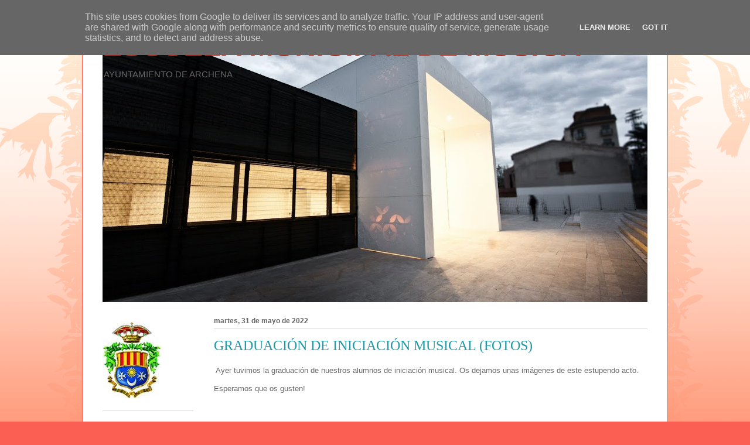

--- FILE ---
content_type: text/html; charset=UTF-8
request_url: http://emusica.archena.es/2022/05/graduacion-de-iniciacion-musical-fotos.html
body_size: 11539
content:
<!DOCTYPE html>
<html class='v2' dir='ltr' xmlns='http://www.w3.org/1999/xhtml' xmlns:b='http://www.google.com/2005/gml/b' xmlns:data='http://www.google.com/2005/gml/data' xmlns:expr='http://www.google.com/2005/gml/expr'>
<head>
<link href='https://www.blogger.com/static/v1/widgets/335934321-css_bundle_v2.css' rel='stylesheet' type='text/css'/>
<meta content='IE=EmulateIE7' http-equiv='X-UA-Compatible'/>
<meta content='width=1100' name='viewport'/>
<meta content='text/html; charset=UTF-8' http-equiv='Content-Type'/>
<meta content='blogger' name='generator'/>
<link href='http://emusica.archena.es/favicon.ico' rel='icon' type='image/x-icon'/>
<link href='http://emusica.archena.es/2022/05/graduacion-de-iniciacion-musical-fotos.html' rel='canonical'/>
<link rel="alternate" type="application/atom+xml" title="ESCUELA MUNICIPAL DE MÚSICA - Atom" href="http://emusica.archena.es/feeds/posts/default" />
<link rel="alternate" type="application/rss+xml" title="ESCUELA MUNICIPAL DE MÚSICA - RSS" href="http://emusica.archena.es/feeds/posts/default?alt=rss" />
<link rel="service.post" type="application/atom+xml" title="ESCUELA MUNICIPAL DE MÚSICA - Atom" href="https://www.blogger.com/feeds/2327582112200530661/posts/default" />

<link rel="alternate" type="application/atom+xml" title="ESCUELA MUNICIPAL DE MÚSICA - Atom" href="http://emusica.archena.es/feeds/609942745850381497/comments/default" />
<!--Can't find substitution for tag [blog.ieCssRetrofitLinks]-->
<link href='https://blogger.googleusercontent.com/img/b/R29vZ2xl/AVvXsEgnk7utWG96EAzLNB5xQbSvOkGqF4tlU9vVABHTrit7waIHi79XWOpeoUrLgJ40glYJFrZK6ZX_2teWkjC2aqFq3pamZVkPDoInH-E75aHUAz6-BjNYQ_uLJVPfc5PG9ZHo7TafvrczGDJixky3c0TBZ7zDCitwlcqZzOF-6B4F6Feng6_r_k1_oLN55Q/w640-h360/IMG-20220530-WA0078.jpg' rel='image_src'/>
<meta content='http://emusica.archena.es/2022/05/graduacion-de-iniciacion-musical-fotos.html' property='og:url'/>
<meta content='GRADUACIÓN DE INICIACIÓN MUSICAL (FOTOS)' property='og:title'/>
<meta content=' Ayer tuvimos la graduación de nuestros alumnos de iniciación musical. Os dejamos unas imágenes de este estupendo acto. Esperamos que os gus...' property='og:description'/>
<meta content='https://blogger.googleusercontent.com/img/b/R29vZ2xl/AVvXsEgnk7utWG96EAzLNB5xQbSvOkGqF4tlU9vVABHTrit7waIHi79XWOpeoUrLgJ40glYJFrZK6ZX_2teWkjC2aqFq3pamZVkPDoInH-E75aHUAz6-BjNYQ_uLJVPfc5PG9ZHo7TafvrczGDJixky3c0TBZ7zDCitwlcqZzOF-6B4F6Feng6_r_k1_oLN55Q/w1200-h630-p-k-no-nu/IMG-20220530-WA0078.jpg' property='og:image'/>
<title>ESCUELA MUNICIPAL DE MÚSICA: GRADUACIÓN DE INICIACIÓN MUSICAL (FOTOS)</title>
<meta content='' name='description'/>
<link href='http://www.archena.es/themes/Beniel/favicon.ico' rel='shortcut icon' type='image/x-icon'/>
<style id='page-skin-1' type='text/css'><!--
/* Variable definitions
====================
<Variable name="keycolor" description="Main Color" type="color" default="#000000"/>
<Group description="Body Text" selector="body">
<Variable name="body.font" description="Font" type="font"
default="normal normal 13px Arial, Tahoma, Helvetica, FreeSans, sans-serif"/>
<Variable name="body.text.color" description="Text Color" type="color" default="#666666"/>
</Group>
<Group description="Background" selector=".body-fauxcolumns-outer">
<Variable name="body.background.color" description="Outer Background" type="color" default="#fb5e53"/>
<Variable name="content.background.color" description="Main Background" type="color" default="#ffffff"/>
<Variable name="body.border.color" description="Border Color" type="color" default="#fb5e53"/>
</Group>
<Group description="Links" selector=".main-inner">
<Variable name="link.color" description="Link Color" type="color" default="#2198a6"/>
<Variable name="link.visited.color" description="Visited Color" type="color" default="#4d469c"/>
<Variable name="link.hover.color" description="Hover Color" type="color" default="#2198a6"/>
</Group>
<Group description="Blog Title" selector=".header h1">
<Variable name="header.font" description="Font" type="font"
default="normal normal 60px Times, 'Times New Roman', FreeSerif, serif"/>
<Variable name="header.text.color" description="Text Color" type="color" default="#ff8b8b"/>
</Group>
<Group description="Blog Description" selector=".header .description">
<Variable name="description.text.color" description="Description Color" type="color"
default="#666666"/>
</Group>
<Group description="Tabs Text" selector=".tabs-inner .widget li a">
<Variable name="tabs.font" description="Font" type="font"
default="normal normal 12px Arial, Tahoma, Helvetica, FreeSans, sans-serif"/>
<Variable name="tabs.selected.text.color" description="Selected Color" type="color" default="#ffffff"/>
<Variable name="tabs.text.color" description="Text Color" type="color" default="#666666"/>
</Group>
<Group description="Tabs Background" selector=".tabs-outer .PageList">
<Variable name="tabs.selected.background.color" description="Selected Color" type="color" default="#ffa183"/>
<Variable name="tabs.background.color" description="Background Color" type="color" default="#ffdfc7"/>
<Variable name="tabs.border.bevel.color" description="Bevel Color" type="color" default="#fb5e53"/>
</Group>
<Group description="Post Title" selector="h3.post-title, h4, h3.post-title a">
<Variable name="post.title.font" description="Font" type="font"
default="normal normal 24px Times, Times New Roman, serif"/>
<Variable name="post.title.text.color" description="Text Color" type="color" default="#2198a6"/>
</Group>
<Group description="Gadget Title" selector="h2">
<Variable name="widget.title.font" description="Title Font" type="font"
default="normal bold 12px Arial, Tahoma, Helvetica, FreeSans, sans-serif"/>
<Variable name="widget.title.text.color" description="Text Color" type="color" default="#666666"/>
<Variable name="widget.title.border.bevel.color" description="Bevel Color" type="color" default="#dbdbdb"/>
</Group>
<Group description="Accents" selector=".main-inner .widget">
<Variable name="widget.alternate.text.color" description="Alternate Color" type="color" default="#cccccc"/>
<Variable name="widget.border.bevel.color" description="Bevel Color" type="color" default="#dbdbdb"/>
</Group>
<Variable name="body.background" description="Body Background" type="background"
color="#fb5e53" default="$(color) none repeat-x scroll top left"/>
<Variable name="body.background.gradient" description="Body Gradient Cap" type="url"
default="none"/>
<Variable name="body.background.imageBorder" description="Body Image Border" type="url"
default="none"/>
<Variable name="body.background.imageBorder.position.left" description="Body Image Border Left" type="length"
default="0"/>
<Variable name="body.background.imageBorder.position.right" description="Body Image Border Right" type="length"
default="0"/>
<Variable name="header.background.gradient" description="Header Background Gradient" type="url" default="none"/>
<Variable name="content.background.gradient" description="Content Gradient" type="url" default="none"/>
<Variable name="link.decoration" description="Link Decoration" type="string" default="none"/>
<Variable name="link.visited.decoration" description="Link Visited Decoration" type="string" default="none"/>
<Variable name="link.hover.decoration" description="Link Hover Decoration" type="string" default="underline"/>
<Variable name="widget.padding.top" description="Widget Padding Top" type="length" default="15px"/>
<Variable name="date.space" description="Date Space" type="length" default="15px"/>
<Variable name="post.first.padding.top" description="First Post Padding Top" type="length" default="0"/>
<Variable name="mobile.background.overlay" description="Mobile Background Overlay" type="string" default=""/>
<Variable name="mobile.background.size" description="Mobile Background Size" type="string" default="auto"/>
<Variable name="startSide" description="Side where text starts in blog language" type="automatic" default="left"/>
<Variable name="endSide" description="Side where text ends in blog language" type="automatic" default="right"/>
*/
/* Content
----------------------------------------------- */
body {
font: normal normal 13px Arial, Tahoma, Helvetica, FreeSans, sans-serif;
color: #666666;
background: #fb5e53 url(http://www.blogblog.com/1kt/ethereal/birds-2toned-bg.png) repeat-x scroll top center;
}
html body .content-outer {
min-width: 0;
max-width: 100%;
width: 100%;
}
a:link {
text-decoration: none;
color: #2198a6;
}
a:visited {
text-decoration: none;
color: #4d469c;
}
a:hover {
text-decoration: underline;
color: #2198a6;
}
.main-inner {
padding-top: 15px;
}
.body-fauxcolumn-outer {
background: transparent none repeat-x scroll top center;
}
.content-fauxcolumns .fauxcolumn-inner {
background: #ffffff url(http://www.blogblog.com/1kt/ethereal/bird-2toned-blue-fade.png) repeat-x scroll top left;
border-left: 1px solid #fb5e53;
border-right: 1px solid #fb5e53;
}
/* Flexible Background
----------------------------------------------- */
.content-fauxcolumn-outer .fauxborder-left {
width: 100%;
padding-left: 300px;
margin-left: -300px;
background-color: transparent;
background-image: url(http://themes.googleusercontent.com/image?id=0BwVBOzw_-hbMNjViMzQ0ZDEtMWU1NS00ZTBkLWFjY2EtZjM5YmU4OTA2MjBm);
background-repeat: no-repeat;
background-position: left top;
}
.content-fauxcolumn-outer .fauxborder-right {
margin-right: -299px;
width: 299px;
background-color: transparent;
background-image: url(http://themes.googleusercontent.com/image?id=0BwVBOzw_-hbMNjViMzQ0ZDEtMWU1NS00ZTBkLWFjY2EtZjM5YmU4OTA2MjBm);
background-repeat: no-repeat;
background-position: right top;
}
/* Columns
----------------------------------------------- */
.content-inner {
padding: 0;
}
/* Header
----------------------------------------------- */
.header-inner {
padding: 27px 0 3px;
}
.header-inner .section {
margin: 0 35px;
}
.Header h1 {
font: normal bold 50px Arial, Tahoma, Helvetica, FreeSans, sans-serif;
color: #a62f21;
}
.Header h1 a {
color: #a62f21;
}
.Header .description {
font-size: 115%;
color: #666666;
}
.header-inner .Header .titlewrapper,
.header-inner .Header .descriptionwrapper {
padding-left: 0;
padding-right: 0;
margin-bottom: 0;
}
/* Tabs
----------------------------------------------- */
.tabs-outer {
position: relative;
background: transparent;
}
.tabs-cap-top, .tabs-cap-bottom {
position: absolute;
width: 100%;
}
.tabs-cap-bottom {
bottom: 0;
}
.tabs-inner {
padding: 0;
}
.tabs-inner .section {
margin: 0 35px;
}
*+html body .tabs-inner .widget li {
padding: 1px;
}
.PageList {
border-bottom: 1px solid #fb5e53;
}
.tabs-inner .widget li.selected a,
.tabs-inner .widget li a:hover {
position: relative;
-moz-border-radius-topleft: 5px;
-moz-border-radius-topright: 5px;
-webkit-border-top-left-radius: 5px;
-webkit-border-top-right-radius: 5px;
-goog-ms-border-top-left-radius: 5px;
-goog-ms-border-top-right-radius: 5px;
border-top-left-radius: 5px;
border-top-right-radius: 5px;
background: #ffa183 none ;
color: #ffffff;
}
.tabs-inner .widget li a {
display: inline-block;
margin: 0;
margin-right: 1px;
padding: .65em 1.5em;
font: normal normal 12px Arial, Tahoma, Helvetica, FreeSans, sans-serif;
color: #666666;
background-color: #ffdfc7;
-moz-border-radius-topleft: 5px;
-moz-border-radius-topright: 5px;
-webkit-border-top-left-radius: 5px;
-webkit-border-top-right-radius: 5px;
-goog-ms-border-top-left-radius: 5px;
-goog-ms-border-top-right-radius: 5px;
border-top-left-radius: 5px;
border-top-right-radius: 5px;
}
/* Headings
----------------------------------------------- */
h2 {
font: normal bold 12px Arial, Tahoma, Helvetica, FreeSans, sans-serif;
color: #666666;
}
/* Widgets
----------------------------------------------- */
.main-inner .column-left-inner {
padding: 0 0 0 20px;
}
.main-inner .column-left-inner .section {
margin-right: 0;
}
.main-inner .column-right-inner {
padding: 0 20px 0 0;
}
.main-inner .column-right-inner .section {
margin-left: 0;
}
.main-inner .section {
padding: 0;
}
.main-inner .widget {
padding: 0 0 15px;
margin: 20px 0;
border-bottom: 1px solid #dbdbdb;
}
.main-inner .widget h2 {
margin: 0;
padding: .6em 0 .5em;
}
.footer-inner .widget h2 {
padding: 0 0 .4em;
}
.main-inner .widget h2 + div, .footer-inner .widget h2 + div {
padding-top: 15px;
}
.main-inner .widget .widget-content {
margin: 0;
padding: 15px 0 0;
}
.main-inner .widget ul, .main-inner .widget #ArchiveList ul.flat {
margin: -15px -15px -15px;
padding: 0;
list-style: none;
}
.main-inner .sidebar .widget h2 {
border-bottom: 1px solid #dbdbdb;
}
.main-inner .widget #ArchiveList {
margin: -15px 0 0;
}
.main-inner .widget ul li, .main-inner .widget #ArchiveList ul.flat li {
padding: .5em 15px;
text-indent: 0;
}
.main-inner .widget #ArchiveList ul li {
padding-top: .25em;
padding-bottom: .25em;
}
.main-inner .widget ul li:first-child, .main-inner .widget #ArchiveList ul.flat li:first-child {
border-top: none;
}
.main-inner .widget ul li:last-child, .main-inner .widget #ArchiveList ul.flat li:last-child {
border-bottom: none;
}
.main-inner .widget .post-body ul {
padding: 0 2.5em;
margin: .5em 0;
list-style: disc;
}
.main-inner .widget .post-body ul li {
padding: 0.25em 0;
margin-bottom: .25em;
color: #666666;
border: none;
}
.footer-inner .widget ul {
padding: 0;
list-style: none;
}
.widget .zippy {
color: #cccccc;
}
/* Posts
----------------------------------------------- */
.main.section {
margin: 0 20px;
}
body .main-inner .Blog {
padding: 0;
background-color: transparent;
border: none;
}
.main-inner .widget h2.date-header {
border-bottom: 1px solid #dbdbdb;
}
.date-outer {
position: relative;
margin: 15px 0 20px;
}
.date-outer:first-child {
margin-top: 0;
}
.date-posts {
clear: both;
}
.post-outer, .inline-ad {
border-bottom: 1px solid #dbdbdb;
padding: 30px 0;
}
.post-outer {
padding-bottom: 10px;
}
.post-outer:first-child {
padding-top: 0;
border-top: none;
}
.post-outer:last-child, .inline-ad:last-child {
border-bottom: none;
}
.post-body img {
padding: 8px;
}
h3.post-title, h4 {
font: normal normal 24px Times, Times New Roman, serif;
color: #2198a6;
}
h3.post-title a {
font: normal normal 24px Times, Times New Roman, serif;
color: #2198a6;
text-decoration: none;
}
h3.post-title a:hover {
color: #2198a6;
text-decoration: underline;
}
.post-header {
margin: 0 0 1.5em;
}
.post-body {
line-height: 1.4;
}
.post-footer {
margin: 1.5em 0 0;
}
#blog-pager {
padding: 15px;
}
.blog-feeds, .post-feeds {
margin: 1em 0;
text-align: center;
}
.post-outer .comments {
margin-top: 2em;
}
/* Comments
----------------------------------------------- */
.comments .comments-content .blog-author,
.comments .comments-content .blog-author a {
border-bottom: 1px solid #2198a6;
}
.comments .comments-content .loadmore a {
background: #ffffff url(http://www.blogblog.com/1kt/ethereal/bird-2toned-blue-fade.png) repeat-x scroll top left;
}
.comments .comments-content .loadmore a {
border-top: 1px solid #dbdbdb;
border-bottom: 1px solid #dbdbdb;
}
.comments .comment-thread.inline-thread {
background: #ffffff url(http://www.blogblog.com/1kt/ethereal/bird-2toned-blue-fade.png) repeat-x scroll top left;
}
.comments .continue {
border-top: 2px solid #dbdbdb;
}
/* Footer
----------------------------------------------- */
.footer-inner {
padding: 30px 0;
overflow: hidden;
}
/* Mobile
----------------------------------------------- */
body.mobile  {
padding: 0 10px;
background-size: auto
}
.mobile .body-fauxcolumn-outer {
background: ;
}
.mobile .content-fauxcolumns .fauxcolumn-inner {
opacity: 0.75;
}
.mobile .content-fauxcolumn-outer .fauxborder-right {
margin-right: 0;
}
.mobile-link-button {
background-color: #ffa183;
}
.mobile-link-button a:link, .mobile-link-button a:visited {
color: #ffffff;
}
.mobile-index-contents {
color: #444444;
}
.mobile .body-fauxcolumn-outer {
background-size: 100% auto;
}
.mobile .mobile-date-outer {
border-bottom: transparent;
}
.mobile .PageList {
border-bottom: none;
}
.mobile .tabs-inner .section {
margin: 0;
}
.mobile .tabs-inner .PageList .widget-content {
background: #ffa183 none;
color: #ffffff;
}
.mobile .tabs-inner .PageList .widget-content .pagelist-arrow {
border-left: 1px solid #ffffff;
}
.mobile .footer-inner {
overflow: visible;
}
body.mobile .AdSense {
margin: 0 -10px;
}
#navbar { height:0px; visibility:hidden; display:none; }
--></style>
<style id='template-skin-1' type='text/css'><!--
body {
min-width: 1000px;
}
.content-outer, .content-fauxcolumn-outer, .region-inner {
min-width: 1000px;
max-width: 1000px;
_width: 1000px;
}
.main-inner .columns {
padding-left: 190px;
padding-right: 0px;
}
.main-inner .fauxcolumn-center-outer {
left: 190px;
right: 0px;
/* IE6 does not respect left and right together */
_width: expression(this.parentNode.offsetWidth -
parseInt("190px") -
parseInt("0px") + 'px');
}
.main-inner .fauxcolumn-left-outer {
width: 190px;
}
.main-inner .fauxcolumn-right-outer {
width: 0px;
}
.main-inner .column-left-outer {
width: 190px;
right: 100%;
margin-left: -190px;
}
.main-inner .column-right-outer {
width: 0px;
margin-right: -0px;
}
#layout {
min-width: 0;
}
#layout .content-outer {
min-width: 0;
width: 800px;
}
#layout .region-inner {
min-width: 0;
width: auto;
}
--></style>
<link href='https://www.blogger.com/dyn-css/authorization.css?targetBlogID=2327582112200530661&amp;zx=f99641d8-5d9c-41f4-b610-749f7bf76ced' media='none' onload='if(media!=&#39;all&#39;)media=&#39;all&#39;' rel='stylesheet'/><noscript><link href='https://www.blogger.com/dyn-css/authorization.css?targetBlogID=2327582112200530661&amp;zx=f99641d8-5d9c-41f4-b610-749f7bf76ced' rel='stylesheet'/></noscript>
<meta name='google-adsense-platform-account' content='ca-host-pub-1556223355139109'/>
<meta name='google-adsense-platform-domain' content='blogspot.com'/>

<script type="text/javascript" language="javascript">
  // Supply ads personalization default for EEA readers
  // See https://www.blogger.com/go/adspersonalization
  adsbygoogle = window.adsbygoogle || [];
  if (typeof adsbygoogle.requestNonPersonalizedAds === 'undefined') {
    adsbygoogle.requestNonPersonalizedAds = 1;
  }
</script>


</head>
<body class='loading'>
<div class='navbar section' id='navbar'><div class='widget Navbar' data-version='1' id='Navbar1'><script type="text/javascript">
    function setAttributeOnload(object, attribute, val) {
      if(window.addEventListener) {
        window.addEventListener('load',
          function(){ object[attribute] = val; }, false);
      } else {
        window.attachEvent('onload', function(){ object[attribute] = val; });
      }
    }
  </script>
<div id="navbar-iframe-container"></div>
<script type="text/javascript" src="https://apis.google.com/js/platform.js"></script>
<script type="text/javascript">
      gapi.load("gapi.iframes:gapi.iframes.style.bubble", function() {
        if (gapi.iframes && gapi.iframes.getContext) {
          gapi.iframes.getContext().openChild({
              url: 'https://www.blogger.com/navbar/2327582112200530661?po\x3d609942745850381497\x26origin\x3dhttp://emusica.archena.es',
              where: document.getElementById("navbar-iframe-container"),
              id: "navbar-iframe"
          });
        }
      });
    </script><script type="text/javascript">
(function() {
var script = document.createElement('script');
script.type = 'text/javascript';
script.src = '//pagead2.googlesyndication.com/pagead/js/google_top_exp.js';
var head = document.getElementsByTagName('head')[0];
if (head) {
head.appendChild(script);
}})();
</script>
</div></div>
<div class='body-fauxcolumns'>
<div class='fauxcolumn-outer body-fauxcolumn-outer'>
<div class='cap-top'>
<div class='cap-left'></div>
<div class='cap-right'></div>
</div>
<div class='fauxborder-left'>
<div class='fauxborder-right'></div>
<div class='fauxcolumn-inner'>
</div>
</div>
<div class='cap-bottom'>
<div class='cap-left'></div>
<div class='cap-right'></div>
</div>
</div>
</div>
<div class='content'>
<div class='content-fauxcolumns'>
<div class='fauxcolumn-outer content-fauxcolumn-outer'>
<div class='cap-top'>
<div class='cap-left'></div>
<div class='cap-right'></div>
</div>
<div class='fauxborder-left'>
<div class='fauxborder-right'></div>
<div class='fauxcolumn-inner'>
</div>
</div>
<div class='cap-bottom'>
<div class='cap-left'></div>
<div class='cap-right'></div>
</div>
</div>
</div>
<div class='content-outer'>
<div class='content-cap-top cap-top'>
<div class='cap-left'></div>
<div class='cap-right'></div>
</div>
<div class='fauxborder-left content-fauxborder-left'>
<div class='fauxborder-right content-fauxborder-right'></div>
<div class='content-inner'>
<header>
<div class='header-outer'>
<div class='header-cap-top cap-top'>
<div class='cap-left'></div>
<div class='cap-right'></div>
</div>
<div class='fauxborder-left header-fauxborder-left'>
<div class='fauxborder-right header-fauxborder-right'></div>
<div class='region-inner header-inner'>
<div class='header section' id='header'><div class='widget Header' data-version='1' id='Header1'>
<div id='header-inner' style='background-image: url("https://blogger.googleusercontent.com/img/b/R29vZ2xl/AVvXsEhbwxrGKPoFHpRDZz_so_sd130kx4Vo1wtlrfRW7sUNtkhYRRGcKG4VbN0mkX-0_6GgXrIRVqg-gmmjF6Xt0r10mfCTfLq-SBNd845Cx-gX2d6bV62-bIdv1kZN0c9mcNGf5trHfNEnb7HP/s930/1_Boamistura.jpg"); background-position: left; width: 930px; min-height: 489px; _height: 489px; background-repeat: no-repeat; '>
<div class='titlewrapper' style='background: transparent'>
<h1 class='title' style='background: transparent; border-width: 0px'>
<a href='http://emusica.archena.es/'>
ESCUELA MUNICIPAL DE MÚSICA
</a>
</h1>
</div>
<div class='descriptionwrapper'>
<p class='description'><span>AYUNTAMIENTO DE ARCHENA</span></p>
</div>
</div>
</div></div>
</div>
</div>
<div class='header-cap-bottom cap-bottom'>
<div class='cap-left'></div>
<div class='cap-right'></div>
</div>
</div>
</header>
<div class='tabs-outer'>
<div class='tabs-cap-top cap-top'>
<div class='cap-left'></div>
<div class='cap-right'></div>
</div>
<div class='fauxborder-left tabs-fauxborder-left'>
<div class='fauxborder-right tabs-fauxborder-right'></div>
<div class='region-inner tabs-inner'>
<div class='tabs no-items section' id='crosscol'></div>
<div class='tabs no-items section' id='crosscol-overflow'></div>
</div>
</div>
<div class='tabs-cap-bottom cap-bottom'>
<div class='cap-left'></div>
<div class='cap-right'></div>
</div>
</div>
<div class='main-outer'>
<div class='main-cap-top cap-top'>
<div class='cap-left'></div>
<div class='cap-right'></div>
</div>
<div class='fauxborder-left main-fauxborder-left'>
<div class='fauxborder-right main-fauxborder-right'></div>
<div class='region-inner main-inner'>
<div class='columns fauxcolumns'>
<div class='fauxcolumn-outer fauxcolumn-center-outer'>
<div class='cap-top'>
<div class='cap-left'></div>
<div class='cap-right'></div>
</div>
<div class='fauxborder-left'>
<div class='fauxborder-right'></div>
<div class='fauxcolumn-inner'>
</div>
</div>
<div class='cap-bottom'>
<div class='cap-left'></div>
<div class='cap-right'></div>
</div>
</div>
<div class='fauxcolumn-outer fauxcolumn-left-outer'>
<div class='cap-top'>
<div class='cap-left'></div>
<div class='cap-right'></div>
</div>
<div class='fauxborder-left'>
<div class='fauxborder-right'></div>
<div class='fauxcolumn-inner'>
</div>
</div>
<div class='cap-bottom'>
<div class='cap-left'></div>
<div class='cap-right'></div>
</div>
</div>
<div class='fauxcolumn-outer fauxcolumn-right-outer'>
<div class='cap-top'>
<div class='cap-left'></div>
<div class='cap-right'></div>
</div>
<div class='fauxborder-left'>
<div class='fauxborder-right'></div>
<div class='fauxcolumn-inner'>
</div>
</div>
<div class='cap-bottom'>
<div class='cap-left'></div>
<div class='cap-right'></div>
</div>
</div>
<!-- corrects IE6 width calculation -->
<div class='columns-inner'>
<div class='column-center-outer'>
<div class='column-center-inner'>
<div class='main section' id='main'><div class='widget Blog' data-version='1' id='Blog1'>
<div class='blog-posts hfeed'>

          <div class="date-outer">
        
<h2 class='date-header'><span>martes, 31 de mayo de 2022</span></h2>

          <div class="date-posts">
        
<div class='post-outer'>
<div class='post hentry'>
<a name='609942745850381497'></a>
<h3 class='post-title entry-title'>
GRADUACIÓN DE INICIACIÓN MUSICAL (FOTOS)
</h3>
<div class='post-header'>
<div class='post-header-line-1'></div>
</div>
<div class='post-body entry-content' id='post-body-609942745850381497'>
<p>&nbsp;Ayer tuvimos la graduación de nuestros alumnos de iniciación musical. Os dejamos unas imágenes de este estupendo acto.</p><p>Esperamos que os gusten!</p><p><br /></p><div class="separator" style="clear: both; text-align: center;"><a href="https://blogger.googleusercontent.com/img/b/R29vZ2xl/AVvXsEgnk7utWG96EAzLNB5xQbSvOkGqF4tlU9vVABHTrit7waIHi79XWOpeoUrLgJ40glYJFrZK6ZX_2teWkjC2aqFq3pamZVkPDoInH-E75aHUAz6-BjNYQ_uLJVPfc5PG9ZHo7TafvrczGDJixky3c0TBZ7zDCitwlcqZzOF-6B4F6Feng6_r_k1_oLN55Q/s2048/IMG-20220530-WA0078.jpg" imageanchor="1" style="margin-left: 1em; margin-right: 1em;"><img border="0" data-original-height="1153" data-original-width="2048" height="360" src="https://blogger.googleusercontent.com/img/b/R29vZ2xl/AVvXsEgnk7utWG96EAzLNB5xQbSvOkGqF4tlU9vVABHTrit7waIHi79XWOpeoUrLgJ40glYJFrZK6ZX_2teWkjC2aqFq3pamZVkPDoInH-E75aHUAz6-BjNYQ_uLJVPfc5PG9ZHo7TafvrczGDJixky3c0TBZ7zDCitwlcqZzOF-6B4F6Feng6_r_k1_oLN55Q/w640-h360/IMG-20220530-WA0078.jpg" width="640" /></a></div><br /><div class="separator" style="clear: both; text-align: center;"><a href="https://blogger.googleusercontent.com/img/b/R29vZ2xl/AVvXsEg9ER2UxcM3hu1fH3dy7qsYs96N5fz6bW6mXYno4IP64rZ_3vzMUXCZBV4TniQLWsuCqCuBH0Sr2eDkgX4O7TmOYcbN0_8-e87cr-Ha_4NU14vyoAXpN3YXSU0Dr4m_Zi2jnOWb7Ey1JRRf9isul5kPi0TxGZELGvPGrodW6aZb6emySV2aGa_Qh3aZgQ/s2048/IMG-20220530-WA0080.jpg" imageanchor="1" style="margin-left: 1em; margin-right: 1em;"><img border="0" data-original-height="1153" data-original-width="2048" height="360" src="https://blogger.googleusercontent.com/img/b/R29vZ2xl/AVvXsEg9ER2UxcM3hu1fH3dy7qsYs96N5fz6bW6mXYno4IP64rZ_3vzMUXCZBV4TniQLWsuCqCuBH0Sr2eDkgX4O7TmOYcbN0_8-e87cr-Ha_4NU14vyoAXpN3YXSU0Dr4m_Zi2jnOWb7Ey1JRRf9isul5kPi0TxGZELGvPGrodW6aZb6emySV2aGa_Qh3aZgQ/w640-h360/IMG-20220530-WA0080.jpg" width="640" /></a></div><br /><div class="separator" style="clear: both; text-align: center;"><a href="https://blogger.googleusercontent.com/img/b/R29vZ2xl/AVvXsEjH9cuX_0oXIV4JunyqhqzXiJTECwq64ez-V0G0DKKuJZ5TZE7lFAsLF7kJbQRlPxne2iOOkOkalkaGj6CT4nxQoTDuBc0JfD9rG2bUFxSmD1wdkGnlaFe-SP1oC9TM5TSMVWTr17z8NJZMwhRe3hb7-BLmMXUeaZ3hHMiE49K6lqGtbmreB_GFqhMKmw/s2048/IMG-20220530-WA0091.jpg" imageanchor="1" style="margin-left: 1em; margin-right: 1em;"><img border="0" data-original-height="1153" data-original-width="2048" height="360" src="https://blogger.googleusercontent.com/img/b/R29vZ2xl/AVvXsEjH9cuX_0oXIV4JunyqhqzXiJTECwq64ez-V0G0DKKuJZ5TZE7lFAsLF7kJbQRlPxne2iOOkOkalkaGj6CT4nxQoTDuBc0JfD9rG2bUFxSmD1wdkGnlaFe-SP1oC9TM5TSMVWTr17z8NJZMwhRe3hb7-BLmMXUeaZ3hHMiE49K6lqGtbmreB_GFqhMKmw/w640-h360/IMG-20220530-WA0091.jpg" width="640" /></a></div><br /><div class="separator" style="clear: both; text-align: center;"><a href="https://blogger.googleusercontent.com/img/b/R29vZ2xl/AVvXsEgnw8hSnHiCIQsZ_ZEsWT_dZIDWjcvewC4eD8bRgrB7EHz691hTRg73j18XdAjigF2gnGYnJtRiLJKbSn6PCYTJPYuQU6BMl3IOXnAL9m2JugHQHCq4dUVmUSjwDdG2E1wmu8HiRuSzgxsFs45X-1YsAZ-rIhk6x2k04wDYHeC2nNXjVZUrKr09JX1jTw/s4000/IMG_20220530_170428.jpg" imageanchor="1" style="margin-left: 1em; margin-right: 1em;"><img border="0" data-original-height="3000" data-original-width="4000" height="480" src="https://blogger.googleusercontent.com/img/b/R29vZ2xl/AVvXsEgnw8hSnHiCIQsZ_ZEsWT_dZIDWjcvewC4eD8bRgrB7EHz691hTRg73j18XdAjigF2gnGYnJtRiLJKbSn6PCYTJPYuQU6BMl3IOXnAL9m2JugHQHCq4dUVmUSjwDdG2E1wmu8HiRuSzgxsFs45X-1YsAZ-rIhk6x2k04wDYHeC2nNXjVZUrKr09JX1jTw/w640-h480/IMG_20220530_170428.jpg" width="640" /></a></div><br /><div class="separator" style="clear: both; text-align: center;"><a href="https://blogger.googleusercontent.com/img/b/R29vZ2xl/AVvXsEj_fq6jJkyK68rHRwHCsKFBGoqBHPQK85gjAuVapwMM0NxJkTlBNuoEowacgDTO7lTJecEF2YV08rYTVVerRMCyy7c7GI85eScmXtC3A_UYhHAAU-YfLSraRTVSE19Ro2-EDHRQPmW209yS-fU1ZPq6KldZggwM5giekdgYJgpfy7p5thHrixusx85TEQ/s4000/IMG_20220530_171705.jpg" imageanchor="1" style="margin-left: 1em; margin-right: 1em;"><img border="0" data-original-height="3000" data-original-width="4000" height="480" src="https://blogger.googleusercontent.com/img/b/R29vZ2xl/AVvXsEj_fq6jJkyK68rHRwHCsKFBGoqBHPQK85gjAuVapwMM0NxJkTlBNuoEowacgDTO7lTJecEF2YV08rYTVVerRMCyy7c7GI85eScmXtC3A_UYhHAAU-YfLSraRTVSE19Ro2-EDHRQPmW209yS-fU1ZPq6KldZggwM5giekdgYJgpfy7p5thHrixusx85TEQ/w640-h480/IMG_20220530_171705.jpg" width="640" /></a></div><br /><div class="separator" style="clear: both; text-align: center;"><a href="https://blogger.googleusercontent.com/img/b/R29vZ2xl/AVvXsEjQsTCJPJ9lPuEIDyIXJxmiuMCGQxueMyX3r19y3BJlt0IdT5LCnnLpO5y5p9RFLKxS0XVVM1_-iPxml980r4zJCYmE56aghNk9wYAdgO0ZC_c96F0hSjmhY-SkNVbfDE11fEfylGi_RaSi9IE7KP_A3W2Exw5BQrM7rZWikac7X4ZiFLqH4BkA6sADhA/s4000/IMG_20220530_172036.jpg" imageanchor="1" style="margin-left: 1em; margin-right: 1em;"><img border="0" data-original-height="3000" data-original-width="4000" height="480" src="https://blogger.googleusercontent.com/img/b/R29vZ2xl/AVvXsEjQsTCJPJ9lPuEIDyIXJxmiuMCGQxueMyX3r19y3BJlt0IdT5LCnnLpO5y5p9RFLKxS0XVVM1_-iPxml980r4zJCYmE56aghNk9wYAdgO0ZC_c96F0hSjmhY-SkNVbfDE11fEfylGi_RaSi9IE7KP_A3W2Exw5BQrM7rZWikac7X4ZiFLqH4BkA6sADhA/w640-h480/IMG_20220530_172036.jpg" width="640" /></a></div><br /><div class="separator" style="clear: both; text-align: center;"><a href="https://blogger.googleusercontent.com/img/b/R29vZ2xl/AVvXsEiANCCbXSIcNKrGytx734Qd6zmjW1dmJT20bd8SKnN_-MN3j3-bDCvXo-rhC85EtJ1itbTLV-ZIEuy6Hrt7v1xVK4xkx_a-l7Y22DlJbAf-SSJ43UKOSYcPYNSUuT1Btv5GdP6DTU0yIwflTfjSWGxdhUdHQuyJjL9yMhud1I8XgugM1BFFWCQ7ww9Gnw/s4000/IMG_20220530_172324.jpg" imageanchor="1" style="margin-left: 1em; margin-right: 1em;"><img border="0" data-original-height="3000" data-original-width="4000" height="480" src="https://blogger.googleusercontent.com/img/b/R29vZ2xl/AVvXsEiANCCbXSIcNKrGytx734Qd6zmjW1dmJT20bd8SKnN_-MN3j3-bDCvXo-rhC85EtJ1itbTLV-ZIEuy6Hrt7v1xVK4xkx_a-l7Y22DlJbAf-SSJ43UKOSYcPYNSUuT1Btv5GdP6DTU0yIwflTfjSWGxdhUdHQuyJjL9yMhud1I8XgugM1BFFWCQ7ww9Gnw/w640-h480/IMG_20220530_172324.jpg" width="640" /></a></div><br /><div class="separator" style="clear: both; text-align: center;"><a href="https://blogger.googleusercontent.com/img/b/R29vZ2xl/AVvXsEgktur2nfJblMDAgNcbCFT7VWxkVVr2XSMByczKaDOQifQE5Uqglp-fmgB5JpdgN3IpcgRfIHcYQ1WcGLv6WEWwtRjfLZStK2id7TNW4E1AvDk0p4KthLYsY6PmlWvVCJij161ylT91EsVvm6QJ7qxT2EMkw7PuwVAgt0vEtOqPyw806iTzzEx4d-Kvrw/s4000/IMG_20220530_173235.jpg" imageanchor="1" style="margin-left: 1em; margin-right: 1em;"><img border="0" data-original-height="3000" data-original-width="4000" height="480" src="https://blogger.googleusercontent.com/img/b/R29vZ2xl/AVvXsEgktur2nfJblMDAgNcbCFT7VWxkVVr2XSMByczKaDOQifQE5Uqglp-fmgB5JpdgN3IpcgRfIHcYQ1WcGLv6WEWwtRjfLZStK2id7TNW4E1AvDk0p4KthLYsY6PmlWvVCJij161ylT91EsVvm6QJ7qxT2EMkw7PuwVAgt0vEtOqPyw806iTzzEx4d-Kvrw/w640-h480/IMG_20220530_173235.jpg" width="640" /></a></div><br /><div class="separator" style="clear: both; text-align: center;"><a href="https://blogger.googleusercontent.com/img/b/R29vZ2xl/AVvXsEhPRqm2I3rI_igXM32zqfZHgTr1iBjktXrxdHCQI9dUy7FMYxUysgP0_I_c2UYHXYJAM0u8iiZ8gQqAmU-XNdDe42kcKHdRKpr5ybRPbHznAISGLZtnh0zSKeMkgYAohtF_DiaNnXcNcFGcvylQYWwJUldiozHdy5Rnxkn1mpQ7H99V618mZYDasXvb1A/s4000/IMG_20220530_180610.jpg" imageanchor="1" style="margin-left: 1em; margin-right: 1em;"><img border="0" data-original-height="3000" data-original-width="4000" height="480" src="https://blogger.googleusercontent.com/img/b/R29vZ2xl/AVvXsEhPRqm2I3rI_igXM32zqfZHgTr1iBjktXrxdHCQI9dUy7FMYxUysgP0_I_c2UYHXYJAM0u8iiZ8gQqAmU-XNdDe42kcKHdRKpr5ybRPbHznAISGLZtnh0zSKeMkgYAohtF_DiaNnXcNcFGcvylQYWwJUldiozHdy5Rnxkn1mpQ7H99V618mZYDasXvb1A/w640-h480/IMG_20220530_180610.jpg" width="640" /></a></div><br /><p><br /></p><p><br /></p>
<div style='clear: both;'></div>
</div>
<div class='post-footer'>
<div class='post-footer-line post-footer-line-1'><span class='post-icons'>
<span class='item-control blog-admin pid-507567106'>
<a href='https://www.blogger.com/post-edit.g?blogID=2327582112200530661&postID=609942745850381497&from=pencil' title='Editar entrada'>
<img alt='' class='icon-action' height='18' src='https://resources.blogblog.com/img/icon18_edit_allbkg.gif' width='18'/>
</a>
</span>
</span>
<div class='post-share-buttons goog-inline-block'>
<a class='goog-inline-block share-button sb-email' href='https://www.blogger.com/share-post.g?blogID=2327582112200530661&postID=609942745850381497&target=email' target='_blank' title='Enviar por correo electrónico'><span class='share-button-link-text'>Enviar por correo electrónico</span></a><a class='goog-inline-block share-button sb-blog' href='https://www.blogger.com/share-post.g?blogID=2327582112200530661&postID=609942745850381497&target=blog' onclick='window.open(this.href, "_blank", "height=270,width=475"); return false;' target='_blank' title='Escribe un blog'><span class='share-button-link-text'>Escribe un blog</span></a><a class='goog-inline-block share-button sb-twitter' href='https://www.blogger.com/share-post.g?blogID=2327582112200530661&postID=609942745850381497&target=twitter' target='_blank' title='Compartir en X'><span class='share-button-link-text'>Compartir en X</span></a><a class='goog-inline-block share-button sb-facebook' href='https://www.blogger.com/share-post.g?blogID=2327582112200530661&postID=609942745850381497&target=facebook' onclick='window.open(this.href, "_blank", "height=430,width=640"); return false;' target='_blank' title='Compartir con Facebook'><span class='share-button-link-text'>Compartir con Facebook</span></a><a class='goog-inline-block share-button sb-pinterest' href='https://www.blogger.com/share-post.g?blogID=2327582112200530661&postID=609942745850381497&target=pinterest' target='_blank' title='Compartir en Pinterest'><span class='share-button-link-text'>Compartir en Pinterest</span></a>
</div>
</div>
<div class='post-footer-line post-footer-line-2'></div>
<div class='post-footer-line post-footer-line-3'></div>
</div>
</div>
<div class='comments' id='comments'>
<a name='comments'></a>
</div>
</div>

        </div></div>
      
</div>
<div class='blog-pager' id='blog-pager'>
<span id='blog-pager-newer-link'>
<a class='blog-pager-newer-link' href='http://emusica.archena.es/2022/05/audicion-clarinete-antonio-campuzano.html' id='Blog1_blog-pager-newer-link' title='Entrada más reciente'>Entrada más reciente</a>
</span>
<span id='blog-pager-older-link'>
<a class='blog-pager-older-link' href='http://emusica.archena.es/2022/05/audicion-de-guitarra-bajo-e-informatica.html' id='Blog1_blog-pager-older-link' title='Entrada antigua'>Entrada antigua</a>
</span>
<a class='home-link' href='http://emusica.archena.es/'>Inicio</a>
</div>
<div class='clear'></div>
<div class='post-feeds'>
</div>
</div></div>
</div>
</div>
<div class='column-left-outer'>
<div class='column-left-inner'>
<aside>
<div class='sidebar section' id='sidebar-left-1'>
<div class='widget Image' data-version='1' id='Image1'>
<div class='widget-content'>
<img alt='' height='132' id='Image1_img' src='https://blogger.googleusercontent.com/img/b/R29vZ2xl/AVvXsEg1fLxPF3Z0qJ35vIgY5a2QR5UsN67u2EC_6aqixKbdxK5Im9kyEGXwSn5SxpFQfUMhJsxFoN7w-swEUAeNOn677EMaIE9XOxMhsNTBu4m5wX_7-vmbgd8U8uHfcUZy2M71mVEGXx_bgyt9/s230/escudo2a.jpg' width='100'/>
<br/>
</div>
<div class='clear'></div>
</div><div class='widget LinkList' data-version='1' id='LinkList1'>
<div class='widget-content'>
<ul>
<li><a href='http://www.archena.es/'>Ayuntamiento de Archena</a></li>
<li><a href='http://www.pedrocontreras.es/'>Pedro Contreras</a></li>
<li><a href='http://www.davidrussellguitar.com/'>David Russell</a></li>
<li><a href='http://www.baranzano.com/'>Eduardo Baranzano</a></li>
<li><a href='http://guitarra.artepulsado.com/'>Guitarra Artepulsado</a></li>
<li><a href='http://www.maguit.com'>Guitarra para niños</a></li>
<li><a href='http://www.feteclemente.com'>Fete Clemente</a></li>
</ul>
<div class='clear'></div>
</div>
</div><div class='widget BlogSearch' data-version='1' id='BlogSearch1'>
<h2 class='title'>BuSCaR</h2>
<div class='widget-content'>
<div id='BlogSearch1_form'>
<form action='http://emusica.archena.es/search' class='gsc-search-box' target='_top'>
<table cellpadding='0' cellspacing='0' class='gsc-search-box'>
<tbody>
<tr>
<td class='gsc-input'>
<input autocomplete='off' class='gsc-input' name='q' size='10' title='search' type='text' value=''/>
</td>
<td class='gsc-search-button'>
<input class='gsc-search-button' title='search' type='submit' value='Buscar'/>
</td>
</tr>
</tbody>
</table>
</form>
</div>
</div>
<div class='clear'></div>
</div><div class='widget Stats' data-version='1' id='Stats1'>
<div class='widget-content'>
<div id='Stats1_content' style='display: none;'>
<script src='https://www.gstatic.com/charts/loader.js' type='text/javascript'></script>
<span id='Stats1_sparklinespan' style='display:inline-block; width:75px; height:30px'></span>
<span class='counter-wrapper graph-counter-wrapper' id='Stats1_totalCount'>
</span>
<div class='clear'></div>
</div>
</div>
</div></div>
</aside>
</div>
</div>
<div class='column-right-outer'>
<div class='column-right-inner'>
<aside>
</aside>
</div>
</div>
</div>
<div style='clear: both'></div>
<!-- columns -->
</div>
<!-- main -->
</div>
</div>
<div class='main-cap-bottom cap-bottom'>
<div class='cap-left'></div>
<div class='cap-right'></div>
</div>
</div>
<footer>
<div class='footer-outer'>
<div class='footer-cap-top cap-top'>
<div class='cap-left'></div>
<div class='cap-right'></div>
</div>
<div class='fauxborder-left footer-fauxborder-left'>
<div class='fauxborder-right footer-fauxborder-right'></div>
<div class='region-inner footer-inner'>
<div class='foot section' id='footer-1'><div class='widget Text' data-version='1' id='Text1'>
<div class='widget-content'>
<span class="Apple-style-span"    style="background-color: #fdfeff; line-height: 24px; text-align: justify;font-family:&quot;;font-size:15px;color:#333333;"></span>Escuela Municipal de Música de Archena, Avda. Río Segura - 30.600 Archena (Murcia) España<br /><span class="Apple-style-span"    style="background-color: #fdfeff; line-height: 24px;font-family:&quot;;font-size:15px;color:#333333;">Teléfono: 627930630</span>
</div>
<div class='clear'></div>
</div></div>
</div>
</div>
<div class='footer-cap-bottom cap-bottom'>
<div class='cap-left'></div>
<div class='cap-right'></div>
</div>
</div>
</footer>
<!-- content -->
</div>
</div>
<div class='content-cap-bottom cap-bottom'>
<div class='cap-left'></div>
<div class='cap-right'></div>
</div>
</div>
</div>
<script type='text/javascript'>
    window.setTimeout(function() {
        document.body.className = document.body.className.replace('loading', '');
      }, 10);
  </script>
<!--It is your responsibility to notify your visitors about cookies used and data collected on your blog. Blogger makes a standard notification available for you to use on your blog, and you can customize it or replace with your own notice. See http://www.blogger.com/go/cookiechoices for more details.-->
<script defer='' src='/js/cookienotice.js'></script>
<script>
    document.addEventListener('DOMContentLoaded', function(event) {
      window.cookieChoices && cookieChoices.showCookieConsentBar && cookieChoices.showCookieConsentBar(
          (window.cookieOptions && cookieOptions.msg) || 'This site uses cookies from Google to deliver its services and to analyze traffic. Your IP address and user-agent are shared with Google along with performance and security metrics to ensure quality of service, generate usage statistics, and to detect and address abuse.',
          (window.cookieOptions && cookieOptions.close) || 'Got it',
          (window.cookieOptions && cookieOptions.learn) || 'Learn More',
          (window.cookieOptions && cookieOptions.link) || 'https://www.blogger.com/go/blogspot-cookies');
    });
  </script>

<script type="text/javascript" src="https://www.blogger.com/static/v1/widgets/2028843038-widgets.js"></script>
<script type='text/javascript'>
window['__wavt'] = 'AOuZoY4RdNdl7cErdvBg29pfBG4ZhW7D-Q:1769437053076';_WidgetManager._Init('//www.blogger.com/rearrange?blogID\x3d2327582112200530661','//emusica.archena.es/2022/05/graduacion-de-iniciacion-musical-fotos.html','2327582112200530661');
_WidgetManager._SetDataContext([{'name': 'blog', 'data': {'blogId': '2327582112200530661', 'title': 'ESCUELA MUNICIPAL DE M\xdaSICA', 'url': 'http://emusica.archena.es/2022/05/graduacion-de-iniciacion-musical-fotos.html', 'canonicalUrl': 'http://emusica.archena.es/2022/05/graduacion-de-iniciacion-musical-fotos.html', 'homepageUrl': 'http://emusica.archena.es/', 'searchUrl': 'http://emusica.archena.es/search', 'canonicalHomepageUrl': 'http://emusica.archena.es/', 'blogspotFaviconUrl': 'http://emusica.archena.es/favicon.ico', 'bloggerUrl': 'https://www.blogger.com', 'hasCustomDomain': true, 'httpsEnabled': false, 'enabledCommentProfileImages': true, 'gPlusViewType': 'FILTERED_POSTMOD', 'adultContent': false, 'analyticsAccountNumber': '', 'encoding': 'UTF-8', 'locale': 'es', 'localeUnderscoreDelimited': 'es', 'languageDirection': 'ltr', 'isPrivate': false, 'isMobile': false, 'isMobileRequest': false, 'mobileClass': '', 'isPrivateBlog': false, 'isDynamicViewsAvailable': true, 'feedLinks': '\x3clink rel\x3d\x22alternate\x22 type\x3d\x22application/atom+xml\x22 title\x3d\x22ESCUELA MUNICIPAL DE M\xdaSICA - Atom\x22 href\x3d\x22http://emusica.archena.es/feeds/posts/default\x22 /\x3e\n\x3clink rel\x3d\x22alternate\x22 type\x3d\x22application/rss+xml\x22 title\x3d\x22ESCUELA MUNICIPAL DE M\xdaSICA - RSS\x22 href\x3d\x22http://emusica.archena.es/feeds/posts/default?alt\x3drss\x22 /\x3e\n\x3clink rel\x3d\x22service.post\x22 type\x3d\x22application/atom+xml\x22 title\x3d\x22ESCUELA MUNICIPAL DE M\xdaSICA - Atom\x22 href\x3d\x22https://www.blogger.com/feeds/2327582112200530661/posts/default\x22 /\x3e\n\n\x3clink rel\x3d\x22alternate\x22 type\x3d\x22application/atom+xml\x22 title\x3d\x22ESCUELA MUNICIPAL DE M\xdaSICA - Atom\x22 href\x3d\x22http://emusica.archena.es/feeds/609942745850381497/comments/default\x22 /\x3e\n', 'meTag': '', 'adsenseHostId': 'ca-host-pub-1556223355139109', 'adsenseHasAds': false, 'adsenseAutoAds': false, 'boqCommentIframeForm': true, 'loginRedirectParam': '', 'view': '', 'dynamicViewsCommentsSrc': '//www.blogblog.com/dynamicviews/4224c15c4e7c9321/js/comments.js', 'dynamicViewsScriptSrc': '//www.blogblog.com/dynamicviews/6e0d22adcfa5abea', 'plusOneApiSrc': 'https://apis.google.com/js/platform.js', 'disableGComments': true, 'interstitialAccepted': false, 'sharing': {'platforms': [{'name': 'Obtener enlace', 'key': 'link', 'shareMessage': 'Obtener enlace', 'target': ''}, {'name': 'Facebook', 'key': 'facebook', 'shareMessage': 'Compartir en Facebook', 'target': 'facebook'}, {'name': 'Escribe un blog', 'key': 'blogThis', 'shareMessage': 'Escribe un blog', 'target': 'blog'}, {'name': 'X', 'key': 'twitter', 'shareMessage': 'Compartir en X', 'target': 'twitter'}, {'name': 'Pinterest', 'key': 'pinterest', 'shareMessage': 'Compartir en Pinterest', 'target': 'pinterest'}, {'name': 'Correo electr\xf3nico', 'key': 'email', 'shareMessage': 'Correo electr\xf3nico', 'target': 'email'}], 'disableGooglePlus': true, 'googlePlusShareButtonWidth': 0, 'googlePlusBootstrap': '\x3cscript type\x3d\x22text/javascript\x22\x3ewindow.___gcfg \x3d {\x27lang\x27: \x27es\x27};\x3c/script\x3e'}, 'hasCustomJumpLinkMessage': false, 'jumpLinkMessage': 'Leer m\xe1s', 'pageType': 'item', 'postId': '609942745850381497', 'postImageThumbnailUrl': 'https://blogger.googleusercontent.com/img/b/R29vZ2xl/AVvXsEgnk7utWG96EAzLNB5xQbSvOkGqF4tlU9vVABHTrit7waIHi79XWOpeoUrLgJ40glYJFrZK6ZX_2teWkjC2aqFq3pamZVkPDoInH-E75aHUAz6-BjNYQ_uLJVPfc5PG9ZHo7TafvrczGDJixky3c0TBZ7zDCitwlcqZzOF-6B4F6Feng6_r_k1_oLN55Q/s72-w640-c-h360/IMG-20220530-WA0078.jpg', 'postImageUrl': 'https://blogger.googleusercontent.com/img/b/R29vZ2xl/AVvXsEgnk7utWG96EAzLNB5xQbSvOkGqF4tlU9vVABHTrit7waIHi79XWOpeoUrLgJ40glYJFrZK6ZX_2teWkjC2aqFq3pamZVkPDoInH-E75aHUAz6-BjNYQ_uLJVPfc5PG9ZHo7TafvrczGDJixky3c0TBZ7zDCitwlcqZzOF-6B4F6Feng6_r_k1_oLN55Q/w640-h360/IMG-20220530-WA0078.jpg', 'pageName': 'GRADUACI\xd3N DE INICIACI\xd3N MUSICAL (FOTOS)', 'pageTitle': 'ESCUELA MUNICIPAL DE M\xdaSICA: GRADUACI\xd3N DE INICIACI\xd3N MUSICAL (FOTOS)'}}, {'name': 'features', 'data': {}}, {'name': 'messages', 'data': {'edit': 'Editar', 'linkCopiedToClipboard': 'El enlace se ha copiado en el Portapapeles.', 'ok': 'Aceptar', 'postLink': 'Enlace de la entrada'}}, {'name': 'template', 'data': {'name': 'custom', 'localizedName': 'Personalizado', 'isResponsive': false, 'isAlternateRendering': false, 'isCustom': true}}, {'name': 'view', 'data': {'classic': {'name': 'classic', 'url': '?view\x3dclassic'}, 'flipcard': {'name': 'flipcard', 'url': '?view\x3dflipcard'}, 'magazine': {'name': 'magazine', 'url': '?view\x3dmagazine'}, 'mosaic': {'name': 'mosaic', 'url': '?view\x3dmosaic'}, 'sidebar': {'name': 'sidebar', 'url': '?view\x3dsidebar'}, 'snapshot': {'name': 'snapshot', 'url': '?view\x3dsnapshot'}, 'timeslide': {'name': 'timeslide', 'url': '?view\x3dtimeslide'}, 'isMobile': false, 'title': 'GRADUACI\xd3N DE INICIACI\xd3N MUSICAL (FOTOS)', 'description': '\xa0Ayer tuvimos la graduaci\xf3n de nuestros alumnos de iniciaci\xf3n musical. Os dejamos unas im\xe1genes de este estupendo acto. Esperamos que os gus...', 'featuredImage': 'https://blogger.googleusercontent.com/img/b/R29vZ2xl/AVvXsEgnk7utWG96EAzLNB5xQbSvOkGqF4tlU9vVABHTrit7waIHi79XWOpeoUrLgJ40glYJFrZK6ZX_2teWkjC2aqFq3pamZVkPDoInH-E75aHUAz6-BjNYQ_uLJVPfc5PG9ZHo7TafvrczGDJixky3c0TBZ7zDCitwlcqZzOF-6B4F6Feng6_r_k1_oLN55Q/w640-h360/IMG-20220530-WA0078.jpg', 'url': 'http://emusica.archena.es/2022/05/graduacion-de-iniciacion-musical-fotos.html', 'type': 'item', 'isSingleItem': true, 'isMultipleItems': false, 'isError': false, 'isPage': false, 'isPost': true, 'isHomepage': false, 'isArchive': false, 'isLabelSearch': false, 'postId': 609942745850381497}}]);
_WidgetManager._RegisterWidget('_NavbarView', new _WidgetInfo('Navbar1', 'navbar', document.getElementById('Navbar1'), {}, 'displayModeFull'));
_WidgetManager._RegisterWidget('_HeaderView', new _WidgetInfo('Header1', 'header', document.getElementById('Header1'), {}, 'displayModeFull'));
_WidgetManager._RegisterWidget('_BlogView', new _WidgetInfo('Blog1', 'main', document.getElementById('Blog1'), {'cmtInteractionsEnabled': false, 'lightboxEnabled': true, 'lightboxModuleUrl': 'https://www.blogger.com/static/v1/jsbin/498020680-lbx__es.js', 'lightboxCssUrl': 'https://www.blogger.com/static/v1/v-css/828616780-lightbox_bundle.css'}, 'displayModeFull'));
_WidgetManager._RegisterWidget('_ImageView', new _WidgetInfo('Image1', 'sidebar-left-1', document.getElementById('Image1'), {'resize': false}, 'displayModeFull'));
_WidgetManager._RegisterWidget('_LinkListView', new _WidgetInfo('LinkList1', 'sidebar-left-1', document.getElementById('LinkList1'), {}, 'displayModeFull'));
_WidgetManager._RegisterWidget('_BlogSearchView', new _WidgetInfo('BlogSearch1', 'sidebar-left-1', document.getElementById('BlogSearch1'), {}, 'displayModeFull'));
_WidgetManager._RegisterWidget('_StatsView', new _WidgetInfo('Stats1', 'sidebar-left-1', document.getElementById('Stats1'), {'title': '', 'showGraphicalCounter': true, 'showAnimatedCounter': true, 'showSparkline': true, 'statsUrl': '//emusica.archena.es/b/stats?style\x3dBLACK_TRANSPARENT\x26timeRange\x3dALL_TIME\x26token\x3dAPq4FmA0sLBYB4GFQ0iRmeCciA3unjYdiQe0siRXxO2B-FacCAodUdRxvQfScSYlhc3Qm31ZCJSn8sRdS06fR8PQS_NzmBD90g'}, 'displayModeFull'));
_WidgetManager._RegisterWidget('_TextView', new _WidgetInfo('Text1', 'footer-1', document.getElementById('Text1'), {}, 'displayModeFull'));
</script>
</body>
</html>

--- FILE ---
content_type: text/html; charset=UTF-8
request_url: http://emusica.archena.es/b/stats?style=BLACK_TRANSPARENT&timeRange=ALL_TIME&token=APq4FmA0sLBYB4GFQ0iRmeCciA3unjYdiQe0siRXxO2B-FacCAodUdRxvQfScSYlhc3Qm31ZCJSn8sRdS06fR8PQS_NzmBD90g
body_size: 251
content:
{"total":61859,"sparklineOptions":{"backgroundColor":{"fillOpacity":0.1,"fill":"#000000"},"series":[{"areaOpacity":0.3,"color":"#202020"}]},"sparklineData":[[0,6],[1,7],[2,7],[3,7],[4,17],[5,49],[6,11],[7,36],[8,9],[9,11],[10,11],[11,22],[12,36],[13,30],[14,20],[15,6],[16,4],[17,11],[18,9],[19,54],[20,94],[21,33],[22,23],[23,13],[24,4],[25,16],[26,6],[27,13],[28,21],[29,3]],"nextTickMs":3600000}